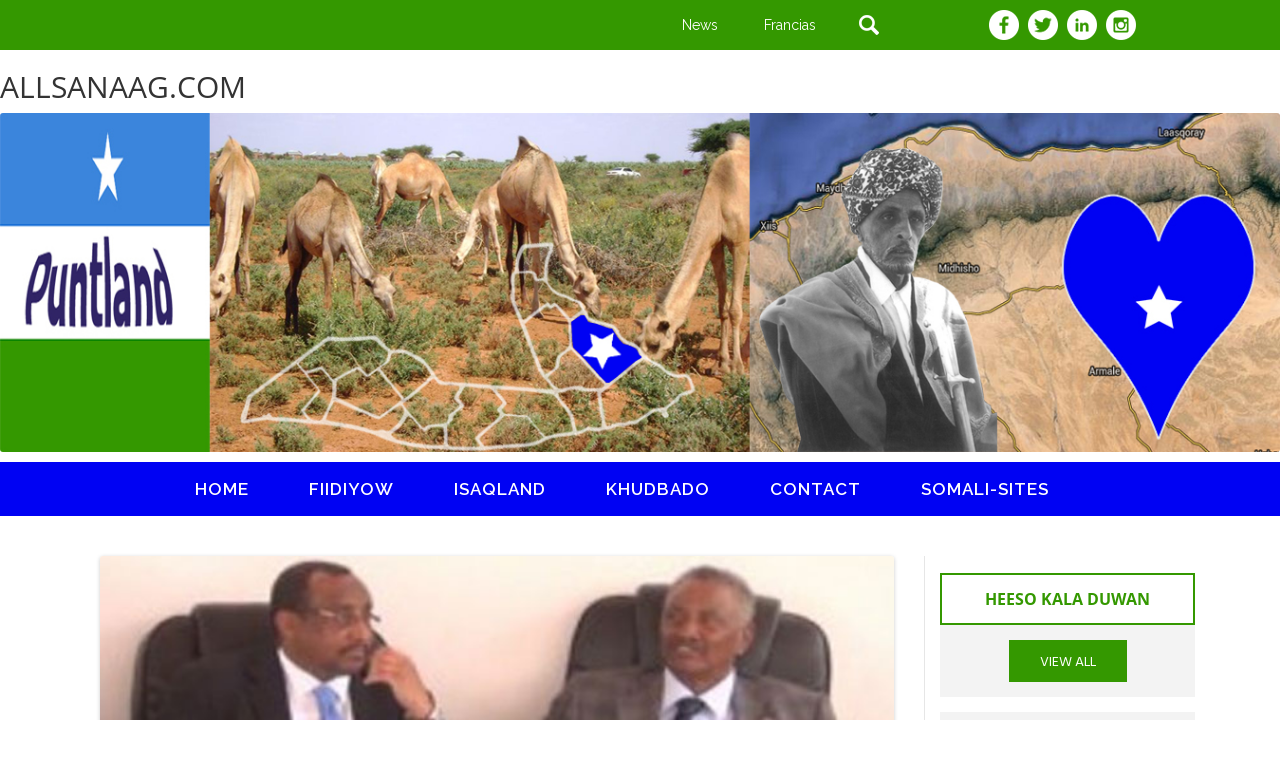

--- FILE ---
content_type: text/html; charset=UTF-8
request_url: https://allsanaag.com/beelaha-puntland-iyo-aqalka-sare/
body_size: 13297
content:
<!DOCTYPE html>
<!--[if IE 7]>
<html class="ie ie7" lang="en-US">
<![endif]-->
<!--[if IE 8]>
<html class="ie ie8" lang="en-US">
<![endif]-->
<!--[if !(IE 7) & !(IE 8)]><!-->
<html lang="en-US">
<!--<![endif]-->
<head>
<meta charset="UTF-8" />
<meta name="viewport" content="width=device-width" />
<title>Beelaha Puntland iyo aqalka sare | allsanaag</title>
<link rel="profile" href="https://gmpg.org/xfn/11" />
<link rel="pingback" href="https://allsanaag.com/xmlrpc.php" />
<!--[if lt IE 9]>
<script src="https://allsanaag.com/wp-content/themes/twentytwelve/js/html5.js" type="text/javascript"></script>
<![endif]-->
<meta name='robots' content='max-image-preview:large' />
<link rel="alternate" type="application/rss+xml" title="allsanaag &raquo; Feed" href="https://allsanaag.com/feed/" />
<link rel="alternate" type="application/rss+xml" title="allsanaag &raquo; Comments Feed" href="https://allsanaag.com/comments/feed/" />
<link rel="alternate" type="application/rss+xml" title="allsanaag &raquo; Beelaha Puntland iyo aqalka sare Comments Feed" href="https://allsanaag.com/beelaha-puntland-iyo-aqalka-sare/feed/" />
<style id='wp-img-auto-sizes-contain-inline-css' type='text/css'>
img:is([sizes=auto i],[sizes^="auto," i]){contain-intrinsic-size:3000px 1500px}
/*# sourceURL=wp-img-auto-sizes-contain-inline-css */
</style>
<link rel='stylesheet' id='scap.flashblock-css' href='https://allsanaag.com/wp-content/plugins/compact-wp-audio-player/css/flashblock.css?ver=6.9' type='text/css' media='all' />
<link rel='stylesheet' id='scap.player-css' href='https://allsanaag.com/wp-content/plugins/compact-wp-audio-player/css/player.css?ver=6.9' type='text/css' media='all' />
<style id='wp-emoji-styles-inline-css' type='text/css'>

	img.wp-smiley, img.emoji {
		display: inline !important;
		border: none !important;
		box-shadow: none !important;
		height: 1em !important;
		width: 1em !important;
		margin: 0 0.07em !important;
		vertical-align: -0.1em !important;
		background: none !important;
		padding: 0 !important;
	}
/*# sourceURL=wp-emoji-styles-inline-css */
</style>
<style id='wp-block-library-inline-css' type='text/css'>
:root{--wp-block-synced-color:#7a00df;--wp-block-synced-color--rgb:122,0,223;--wp-bound-block-color:var(--wp-block-synced-color);--wp-editor-canvas-background:#ddd;--wp-admin-theme-color:#007cba;--wp-admin-theme-color--rgb:0,124,186;--wp-admin-theme-color-darker-10:#006ba1;--wp-admin-theme-color-darker-10--rgb:0,107,160.5;--wp-admin-theme-color-darker-20:#005a87;--wp-admin-theme-color-darker-20--rgb:0,90,135;--wp-admin-border-width-focus:2px}@media (min-resolution:192dpi){:root{--wp-admin-border-width-focus:1.5px}}.wp-element-button{cursor:pointer}:root .has-very-light-gray-background-color{background-color:#eee}:root .has-very-dark-gray-background-color{background-color:#313131}:root .has-very-light-gray-color{color:#eee}:root .has-very-dark-gray-color{color:#313131}:root .has-vivid-green-cyan-to-vivid-cyan-blue-gradient-background{background:linear-gradient(135deg,#00d084,#0693e3)}:root .has-purple-crush-gradient-background{background:linear-gradient(135deg,#34e2e4,#4721fb 50%,#ab1dfe)}:root .has-hazy-dawn-gradient-background{background:linear-gradient(135deg,#faaca8,#dad0ec)}:root .has-subdued-olive-gradient-background{background:linear-gradient(135deg,#fafae1,#67a671)}:root .has-atomic-cream-gradient-background{background:linear-gradient(135deg,#fdd79a,#004a59)}:root .has-nightshade-gradient-background{background:linear-gradient(135deg,#330968,#31cdcf)}:root .has-midnight-gradient-background{background:linear-gradient(135deg,#020381,#2874fc)}:root{--wp--preset--font-size--normal:16px;--wp--preset--font-size--huge:42px}.has-regular-font-size{font-size:1em}.has-larger-font-size{font-size:2.625em}.has-normal-font-size{font-size:var(--wp--preset--font-size--normal)}.has-huge-font-size{font-size:var(--wp--preset--font-size--huge)}.has-text-align-center{text-align:center}.has-text-align-left{text-align:left}.has-text-align-right{text-align:right}.has-fit-text{white-space:nowrap!important}#end-resizable-editor-section{display:none}.aligncenter{clear:both}.items-justified-left{justify-content:flex-start}.items-justified-center{justify-content:center}.items-justified-right{justify-content:flex-end}.items-justified-space-between{justify-content:space-between}.screen-reader-text{border:0;clip-path:inset(50%);height:1px;margin:-1px;overflow:hidden;padding:0;position:absolute;width:1px;word-wrap:normal!important}.screen-reader-text:focus{background-color:#ddd;clip-path:none;color:#444;display:block;font-size:1em;height:auto;left:5px;line-height:normal;padding:15px 23px 14px;text-decoration:none;top:5px;width:auto;z-index:100000}html :where(.has-border-color){border-style:solid}html :where([style*=border-top-color]){border-top-style:solid}html :where([style*=border-right-color]){border-right-style:solid}html :where([style*=border-bottom-color]){border-bottom-style:solid}html :where([style*=border-left-color]){border-left-style:solid}html :where([style*=border-width]){border-style:solid}html :where([style*=border-top-width]){border-top-style:solid}html :where([style*=border-right-width]){border-right-style:solid}html :where([style*=border-bottom-width]){border-bottom-style:solid}html :where([style*=border-left-width]){border-left-style:solid}html :where(img[class*=wp-image-]){height:auto;max-width:100%}:where(figure){margin:0 0 1em}html :where(.is-position-sticky){--wp-admin--admin-bar--position-offset:var(--wp-admin--admin-bar--height,0px)}@media screen and (max-width:600px){html :where(.is-position-sticky){--wp-admin--admin-bar--position-offset:0px}}

/*# sourceURL=wp-block-library-inline-css */
</style><style id='global-styles-inline-css' type='text/css'>
:root{--wp--preset--aspect-ratio--square: 1;--wp--preset--aspect-ratio--4-3: 4/3;--wp--preset--aspect-ratio--3-4: 3/4;--wp--preset--aspect-ratio--3-2: 3/2;--wp--preset--aspect-ratio--2-3: 2/3;--wp--preset--aspect-ratio--16-9: 16/9;--wp--preset--aspect-ratio--9-16: 9/16;--wp--preset--color--black: #000000;--wp--preset--color--cyan-bluish-gray: #abb8c3;--wp--preset--color--white: #fff;--wp--preset--color--pale-pink: #f78da7;--wp--preset--color--vivid-red: #cf2e2e;--wp--preset--color--luminous-vivid-orange: #ff6900;--wp--preset--color--luminous-vivid-amber: #fcb900;--wp--preset--color--light-green-cyan: #7bdcb5;--wp--preset--color--vivid-green-cyan: #00d084;--wp--preset--color--pale-cyan-blue: #8ed1fc;--wp--preset--color--vivid-cyan-blue: #0693e3;--wp--preset--color--vivid-purple: #9b51e0;--wp--preset--color--blue: #21759b;--wp--preset--color--dark-gray: #444;--wp--preset--color--medium-gray: #9f9f9f;--wp--preset--color--light-gray: #e6e6e6;--wp--preset--gradient--vivid-cyan-blue-to-vivid-purple: linear-gradient(135deg,rgb(6,147,227) 0%,rgb(155,81,224) 100%);--wp--preset--gradient--light-green-cyan-to-vivid-green-cyan: linear-gradient(135deg,rgb(122,220,180) 0%,rgb(0,208,130) 100%);--wp--preset--gradient--luminous-vivid-amber-to-luminous-vivid-orange: linear-gradient(135deg,rgb(252,185,0) 0%,rgb(255,105,0) 100%);--wp--preset--gradient--luminous-vivid-orange-to-vivid-red: linear-gradient(135deg,rgb(255,105,0) 0%,rgb(207,46,46) 100%);--wp--preset--gradient--very-light-gray-to-cyan-bluish-gray: linear-gradient(135deg,rgb(238,238,238) 0%,rgb(169,184,195) 100%);--wp--preset--gradient--cool-to-warm-spectrum: linear-gradient(135deg,rgb(74,234,220) 0%,rgb(151,120,209) 20%,rgb(207,42,186) 40%,rgb(238,44,130) 60%,rgb(251,105,98) 80%,rgb(254,248,76) 100%);--wp--preset--gradient--blush-light-purple: linear-gradient(135deg,rgb(255,206,236) 0%,rgb(152,150,240) 100%);--wp--preset--gradient--blush-bordeaux: linear-gradient(135deg,rgb(254,205,165) 0%,rgb(254,45,45) 50%,rgb(107,0,62) 100%);--wp--preset--gradient--luminous-dusk: linear-gradient(135deg,rgb(255,203,112) 0%,rgb(199,81,192) 50%,rgb(65,88,208) 100%);--wp--preset--gradient--pale-ocean: linear-gradient(135deg,rgb(255,245,203) 0%,rgb(182,227,212) 50%,rgb(51,167,181) 100%);--wp--preset--gradient--electric-grass: linear-gradient(135deg,rgb(202,248,128) 0%,rgb(113,206,126) 100%);--wp--preset--gradient--midnight: linear-gradient(135deg,rgb(2,3,129) 0%,rgb(40,116,252) 100%);--wp--preset--font-size--small: 13px;--wp--preset--font-size--medium: 20px;--wp--preset--font-size--large: 36px;--wp--preset--font-size--x-large: 42px;--wp--preset--spacing--20: 0.44rem;--wp--preset--spacing--30: 0.67rem;--wp--preset--spacing--40: 1rem;--wp--preset--spacing--50: 1.5rem;--wp--preset--spacing--60: 2.25rem;--wp--preset--spacing--70: 3.38rem;--wp--preset--spacing--80: 5.06rem;--wp--preset--shadow--natural: 6px 6px 9px rgba(0, 0, 0, 0.2);--wp--preset--shadow--deep: 12px 12px 50px rgba(0, 0, 0, 0.4);--wp--preset--shadow--sharp: 6px 6px 0px rgba(0, 0, 0, 0.2);--wp--preset--shadow--outlined: 6px 6px 0px -3px rgb(255, 255, 255), 6px 6px rgb(0, 0, 0);--wp--preset--shadow--crisp: 6px 6px 0px rgb(0, 0, 0);}:where(.is-layout-flex){gap: 0.5em;}:where(.is-layout-grid){gap: 0.5em;}body .is-layout-flex{display: flex;}.is-layout-flex{flex-wrap: wrap;align-items: center;}.is-layout-flex > :is(*, div){margin: 0;}body .is-layout-grid{display: grid;}.is-layout-grid > :is(*, div){margin: 0;}:where(.wp-block-columns.is-layout-flex){gap: 2em;}:where(.wp-block-columns.is-layout-grid){gap: 2em;}:where(.wp-block-post-template.is-layout-flex){gap: 1.25em;}:where(.wp-block-post-template.is-layout-grid){gap: 1.25em;}.has-black-color{color: var(--wp--preset--color--black) !important;}.has-cyan-bluish-gray-color{color: var(--wp--preset--color--cyan-bluish-gray) !important;}.has-white-color{color: var(--wp--preset--color--white) !important;}.has-pale-pink-color{color: var(--wp--preset--color--pale-pink) !important;}.has-vivid-red-color{color: var(--wp--preset--color--vivid-red) !important;}.has-luminous-vivid-orange-color{color: var(--wp--preset--color--luminous-vivid-orange) !important;}.has-luminous-vivid-amber-color{color: var(--wp--preset--color--luminous-vivid-amber) !important;}.has-light-green-cyan-color{color: var(--wp--preset--color--light-green-cyan) !important;}.has-vivid-green-cyan-color{color: var(--wp--preset--color--vivid-green-cyan) !important;}.has-pale-cyan-blue-color{color: var(--wp--preset--color--pale-cyan-blue) !important;}.has-vivid-cyan-blue-color{color: var(--wp--preset--color--vivid-cyan-blue) !important;}.has-vivid-purple-color{color: var(--wp--preset--color--vivid-purple) !important;}.has-black-background-color{background-color: var(--wp--preset--color--black) !important;}.has-cyan-bluish-gray-background-color{background-color: var(--wp--preset--color--cyan-bluish-gray) !important;}.has-white-background-color{background-color: var(--wp--preset--color--white) !important;}.has-pale-pink-background-color{background-color: var(--wp--preset--color--pale-pink) !important;}.has-vivid-red-background-color{background-color: var(--wp--preset--color--vivid-red) !important;}.has-luminous-vivid-orange-background-color{background-color: var(--wp--preset--color--luminous-vivid-orange) !important;}.has-luminous-vivid-amber-background-color{background-color: var(--wp--preset--color--luminous-vivid-amber) !important;}.has-light-green-cyan-background-color{background-color: var(--wp--preset--color--light-green-cyan) !important;}.has-vivid-green-cyan-background-color{background-color: var(--wp--preset--color--vivid-green-cyan) !important;}.has-pale-cyan-blue-background-color{background-color: var(--wp--preset--color--pale-cyan-blue) !important;}.has-vivid-cyan-blue-background-color{background-color: var(--wp--preset--color--vivid-cyan-blue) !important;}.has-vivid-purple-background-color{background-color: var(--wp--preset--color--vivid-purple) !important;}.has-black-border-color{border-color: var(--wp--preset--color--black) !important;}.has-cyan-bluish-gray-border-color{border-color: var(--wp--preset--color--cyan-bluish-gray) !important;}.has-white-border-color{border-color: var(--wp--preset--color--white) !important;}.has-pale-pink-border-color{border-color: var(--wp--preset--color--pale-pink) !important;}.has-vivid-red-border-color{border-color: var(--wp--preset--color--vivid-red) !important;}.has-luminous-vivid-orange-border-color{border-color: var(--wp--preset--color--luminous-vivid-orange) !important;}.has-luminous-vivid-amber-border-color{border-color: var(--wp--preset--color--luminous-vivid-amber) !important;}.has-light-green-cyan-border-color{border-color: var(--wp--preset--color--light-green-cyan) !important;}.has-vivid-green-cyan-border-color{border-color: var(--wp--preset--color--vivid-green-cyan) !important;}.has-pale-cyan-blue-border-color{border-color: var(--wp--preset--color--pale-cyan-blue) !important;}.has-vivid-cyan-blue-border-color{border-color: var(--wp--preset--color--vivid-cyan-blue) !important;}.has-vivid-purple-border-color{border-color: var(--wp--preset--color--vivid-purple) !important;}.has-vivid-cyan-blue-to-vivid-purple-gradient-background{background: var(--wp--preset--gradient--vivid-cyan-blue-to-vivid-purple) !important;}.has-light-green-cyan-to-vivid-green-cyan-gradient-background{background: var(--wp--preset--gradient--light-green-cyan-to-vivid-green-cyan) !important;}.has-luminous-vivid-amber-to-luminous-vivid-orange-gradient-background{background: var(--wp--preset--gradient--luminous-vivid-amber-to-luminous-vivid-orange) !important;}.has-luminous-vivid-orange-to-vivid-red-gradient-background{background: var(--wp--preset--gradient--luminous-vivid-orange-to-vivid-red) !important;}.has-very-light-gray-to-cyan-bluish-gray-gradient-background{background: var(--wp--preset--gradient--very-light-gray-to-cyan-bluish-gray) !important;}.has-cool-to-warm-spectrum-gradient-background{background: var(--wp--preset--gradient--cool-to-warm-spectrum) !important;}.has-blush-light-purple-gradient-background{background: var(--wp--preset--gradient--blush-light-purple) !important;}.has-blush-bordeaux-gradient-background{background: var(--wp--preset--gradient--blush-bordeaux) !important;}.has-luminous-dusk-gradient-background{background: var(--wp--preset--gradient--luminous-dusk) !important;}.has-pale-ocean-gradient-background{background: var(--wp--preset--gradient--pale-ocean) !important;}.has-electric-grass-gradient-background{background: var(--wp--preset--gradient--electric-grass) !important;}.has-midnight-gradient-background{background: var(--wp--preset--gradient--midnight) !important;}.has-small-font-size{font-size: var(--wp--preset--font-size--small) !important;}.has-medium-font-size{font-size: var(--wp--preset--font-size--medium) !important;}.has-large-font-size{font-size: var(--wp--preset--font-size--large) !important;}.has-x-large-font-size{font-size: var(--wp--preset--font-size--x-large) !important;}
/*# sourceURL=global-styles-inline-css */
</style>

<style id='classic-theme-styles-inline-css' type='text/css'>
/*! This file is auto-generated */
.wp-block-button__link{color:#fff;background-color:#32373c;border-radius:9999px;box-shadow:none;text-decoration:none;padding:calc(.667em + 2px) calc(1.333em + 2px);font-size:1.125em}.wp-block-file__button{background:#32373c;color:#fff;text-decoration:none}
/*# sourceURL=/wp-includes/css/classic-themes.min.css */
</style>
<link rel='stylesheet' id='advancedTwitterFollowersShortcode-css' href='https://allsanaag.com/wp-content/plugins/advanced-twitter-followers-shortcode/assets/style.css?ver=6.9' type='text/css' media='all' />
<link rel='stylesheet' id='contact-form-7-css' href='https://allsanaag.com/wp-content/plugins/contact-form-7/includes/css/styles.css?ver=6.1.4' type='text/css' media='all' />
<link rel='stylesheet' id='image-hover-effects-css-css' href='https://allsanaag.com/wp-content/plugins/mega-addons-for-visual-composer/css/ihover.css?ver=6.9' type='text/css' media='all' />
<link rel='stylesheet' id='style-css-css' href='https://allsanaag.com/wp-content/plugins/mega-addons-for-visual-composer/css/style.css?ver=6.9' type='text/css' media='all' />
<link rel='stylesheet' id='font-awesome-latest-css' href='https://allsanaag.com/wp-content/plugins/mega-addons-for-visual-composer/css/font-awesome/css/all.css?ver=6.9' type='text/css' media='all' />
<link rel='stylesheet' id='ce_responsive-css' href='https://allsanaag.com/wp-content/plugins/simple-embed-code/css/video-container.min.css?ver=2.5.1' type='text/css' media='all' />
<link rel='stylesheet' id='social-widget-css' href='https://allsanaag.com/wp-content/plugins/social-media-widget/social_widget.css?ver=6.9' type='text/css' media='all' />
<link rel='stylesheet' id='awesome-admin-css' href='https://allsanaag.com/wp-content/plugins/tf-numbers-number-counter-animaton/assets/css/font-awesome.min.css?ver=1' type='text/css' media='all' />
<link rel='stylesheet' id='tf_numbers-style-css' href='https://allsanaag.com/wp-content/plugins/tf-numbers-number-counter-animaton/assets/css/style.css?ver=1' type='text/css' media='all' />
<link rel='stylesheet' id='widgets-on-pages-css' href='https://allsanaag.com/wp-content/plugins/widgets-on-pages/public/css/widgets-on-pages-public.css?ver=1.4.0' type='text/css' media='all' />
<link rel='stylesheet' id='wpemfb-lightbox-css' href='https://allsanaag.com/wp-content/plugins/wp-embed-facebook/templates/lightbox/css/lightbox.css?ver=3.1.2' type='text/css' media='all' />
<link rel='stylesheet' id='hamburger.css-css' href='https://allsanaag.com/wp-content/plugins/wp-responsive-menu/assets/css/wpr-hamburger.css?ver=3.2.1' type='text/css' media='all' />
<link rel='stylesheet' id='wprmenu.css-css' href='https://allsanaag.com/wp-content/plugins/wp-responsive-menu/assets/css/wprmenu.css?ver=3.2.1' type='text/css' media='all' />
<style id='wprmenu.css-inline-css' type='text/css'>
@media only screen and ( max-width: 768px ) {html body div.wprm-wrapper {overflow: scroll;}#wprmenu_bar {background-image: url();background-size:;background-repeat: ;}#wprmenu_bar {background-color: #0002f3;}html body div#mg-wprm-wrap .wpr_submit .icon.icon-search {color: ;}#wprmenu_bar .menu_title,#wprmenu_bar .wprmenu_icon_menu,#wprmenu_bar .menu_title a {color: #ffffff;}#wprmenu_bar .menu_title a {font-size: px;font-weight: ;}#mg-wprm-wrap li.menu-item a {font-size: px;text-transform: ;font-weight: ;}#mg-wprm-wrap li.menu-item-has-children ul.sub-menu a {font-size: px;text-transform: ;font-weight: ;}#mg-wprm-wrap li.current-menu-item > a {background: ;}#mg-wprm-wrap li.current-menu-item > a,#mg-wprm-wrap li.current-menu-item span.wprmenu_icon{color:!important;}#mg-wprm-wrap {background-color: #0002f3;}.cbp-spmenu-push-toright,.cbp-spmenu-push-toright .mm-slideout {left: 80% ;}.cbp-spmenu-push-toleft {left: -80% ;}#mg-wprm-wrap.cbp-spmenu-right,#mg-wprm-wrap.cbp-spmenu-left,#mg-wprm-wrap.cbp-spmenu-right.custom,#mg-wprm-wrap.cbp-spmenu-left.custom,.cbp-spmenu-vertical {width: 80%;max-width: px;}#mg-wprm-wrap ul#wprmenu_menu_ul li.menu-item a,div#mg-wprm-wrap ul li span.wprmenu_icon {color: #ffffff;}#mg-wprm-wrap ul#wprmenu_menu_ul li.menu-item:valid ~ a{color: ;}#mg-wprm-wrap ul#wprmenu_menu_ul li.menu-item a:hover {background: ;color: #ffffff !important;}div#mg-wprm-wrap ul>li:hover>span.wprmenu_icon {color: #ffffff !important;}.wprmenu_bar .hamburger-inner,.wprmenu_bar .hamburger-inner::before,.wprmenu_bar .hamburger-inner::after {background: #FFFFFF;}.wprmenu_bar .hamburger:hover .hamburger-inner,.wprmenu_bar .hamburger:hover .hamburger-inner::before,.wprmenu_bar .hamburger:hover .hamburger-inner::after {background: ;}#wprmenu_menu.left {width:80%;left: -80%;right: auto;}#wprmenu_menu.right {width:80%;right: -80%;left: auto;}.wprmenu_bar .hamburger {float: right;}.wprmenu_bar #custom_menu_icon.hamburger {top: px;right: 0px;float: right;background-color: ;}.wpr_custom_menu #custom_menu_icon {display: block;}html { padding-top: 42px !important; }#wprmenu_bar,#mg-wprm-wrap { display: block; }div#wpadminbar { position: fixed; }}
/*# sourceURL=wprmenu.css-inline-css */
</style>
<link rel='stylesheet' id='wpr_icons-css' href='https://allsanaag.com/wp-content/plugins/wp-responsive-menu/inc/assets/icons/wpr-icons.css?ver=3.2.1' type='text/css' media='all' />
<link rel='stylesheet' id='twentytwelve-fonts-css' href='https://allsanaag.com/wp-content/themes/twentytwelve/fonts/font-open-sans.css?ver=20230328' type='text/css' media='all' />
<link rel='stylesheet' id='twentytwelve-style-css' href='https://allsanaag.com/wp-content/themes/puntland/style.css?ver=20251202' type='text/css' media='all' />
<link rel='stylesheet' id='twentytwelve-block-style-css' href='https://allsanaag.com/wp-content/themes/twentytwelve/css/blocks.css?ver=20251031' type='text/css' media='all' />
<link rel='stylesheet' id='wp-featherlight-css' href='https://allsanaag.com/wp-content/plugins/wp-featherlight/css/wp-featherlight.min.css?ver=1.3.4' type='text/css' media='all' />
<script type="text/javascript" src="https://allsanaag.com/wp-content/plugins/compact-wp-audio-player/js/soundmanager2-nodebug-jsmin.js?ver=6.9" id="scap.soundmanager2-js"></script>
<script type="text/javascript" src="https://allsanaag.com/wp-includes/js/jquery/jquery.min.js?ver=3.7.1" id="jquery-core-js"></script>
<script type="text/javascript" src="https://allsanaag.com/wp-includes/js/jquery/jquery-migrate.min.js?ver=3.4.1" id="jquery-migrate-js"></script>
<script type="text/javascript" src="https://allsanaag.com/wp-content/plugins/tf-numbers-number-counter-animaton/assets/js/tf_numbers.js?ver=1" id="tf_numbers-js"></script>
<script type="text/javascript" src="https://allsanaag.com/wp-content/plugins/wp-embed-facebook/templates/lightbox/js/lightbox.min.js?ver=3.1.2" id="wpemfb-lightbox-js"></script>
<script type="text/javascript" id="wpemfb-fbjs-js-extra">
/* <![CDATA[ */
var WEF = {"local":"en_US","version":"v3.2","fb_id":"","comments_nonce":"ef38de6dff"};
//# sourceURL=wpemfb-fbjs-js-extra
/* ]]> */
</script>
<script type="text/javascript" src="https://allsanaag.com/wp-content/plugins/wp-embed-facebook/inc/js/fb.min.js?ver=3.1.2" id="wpemfb-fbjs-js"></script>
<script type="text/javascript" src="https://allsanaag.com/wp-content/plugins/wp-responsive-menu/assets/js/modernizr.custom.js?ver=3.2.1" id="modernizr-js"></script>
<script type="text/javascript" src="https://allsanaag.com/wp-content/plugins/wp-responsive-menu/assets/js/touchSwipe.js?ver=3.2.1" id="touchSwipe-js"></script>
<script type="text/javascript" id="wprmenu.js-js-extra">
/* <![CDATA[ */
var wprmenu = {"zooming":"no","from_width":"768","push_width":"","menu_width":"80","parent_click":"","swipe":"no","enable_overlay":"","wprmenuDemoId":""};
//# sourceURL=wprmenu.js-js-extra
/* ]]> */
</script>
<script type="text/javascript" src="https://allsanaag.com/wp-content/plugins/wp-responsive-menu/assets/js/wprmenu.js?ver=3.2.1" id="wprmenu.js-js"></script>
<script type="text/javascript" src="https://allsanaag.com/wp-content/themes/twentytwelve/js/navigation.js?ver=20250303" id="twentytwelve-navigation-js" defer="defer" data-wp-strategy="defer"></script>
<link rel="https://api.w.org/" href="https://allsanaag.com/wp-json/" /><link rel="alternate" title="JSON" type="application/json" href="https://allsanaag.com/wp-json/wp/v2/posts/2325" /><link rel="EditURI" type="application/rsd+xml" title="RSD" href="https://allsanaag.com/xmlrpc.php?rsd" />
<meta name="generator" content="WordPress 6.9" />
<link rel="canonical" href="https://allsanaag.com/beelaha-puntland-iyo-aqalka-sare/" />
<link rel='shortlink' href='https://allsanaag.com/?p=2325' />
<style>[class*=" icon-oc-"],[class^=icon-oc-]{speak:none;font-style:normal;font-weight:400;font-variant:normal;text-transform:none;line-height:1;-webkit-font-smoothing:antialiased;-moz-osx-font-smoothing:grayscale}.icon-oc-one-com-white-32px-fill:before{content:"901"}.icon-oc-one-com:before{content:"900"}#one-com-icon,.toplevel_page_onecom-wp .wp-menu-image{speak:none;display:flex;align-items:center;justify-content:center;text-transform:none;line-height:1;-webkit-font-smoothing:antialiased;-moz-osx-font-smoothing:grayscale}.onecom-wp-admin-bar-item>a,.toplevel_page_onecom-wp>.wp-menu-name{font-size:16px;font-weight:400;line-height:1}.toplevel_page_onecom-wp>.wp-menu-name img{width:69px;height:9px;}.wp-submenu-wrap.wp-submenu>.wp-submenu-head>img{width:88px;height:auto}.onecom-wp-admin-bar-item>a img{height:7px!important}.onecom-wp-admin-bar-item>a img,.toplevel_page_onecom-wp>.wp-menu-name img{opacity:.8}.onecom-wp-admin-bar-item.hover>a img,.toplevel_page_onecom-wp.wp-has-current-submenu>.wp-menu-name img,li.opensub>a.toplevel_page_onecom-wp>.wp-menu-name img{opacity:1}#one-com-icon:before,.onecom-wp-admin-bar-item>a:before,.toplevel_page_onecom-wp>.wp-menu-image:before{content:'';position:static!important;background-color:rgba(240,245,250,.4);border-radius:102px;width:18px;height:18px;padding:0!important}.onecom-wp-admin-bar-item>a:before{width:14px;height:14px}.onecom-wp-admin-bar-item.hover>a:before,.toplevel_page_onecom-wp.opensub>a>.wp-menu-image:before,.toplevel_page_onecom-wp.wp-has-current-submenu>.wp-menu-image:before{background-color:#76b82a}.onecom-wp-admin-bar-item>a{display:inline-flex!important;align-items:center;justify-content:center}#one-com-logo-wrapper{font-size:4em}#one-com-icon{vertical-align:middle}.imagify-welcome{display:none !important;}</style><script type="text/javascript" src="https://allsanaag.com/wp-content/plugins/si-captcha-for-wordpress/captcha/si_captcha.js?ver=1769093721"></script>
<!-- begin SI CAPTCHA Anti-Spam - login/register form style -->
<style type="text/css">
.si_captcha_small { width:175px; height:45px; padding-top:10px; padding-bottom:10px; }
.si_captcha_large { width:250px; height:60px; padding-top:10px; padding-bottom:10px; }
img#si_image_com { border-style:none; margin:0; padding-right:5px; float:left; }
img#si_image_reg { border-style:none; margin:0; padding-right:5px; float:left; }
img#si_image_log { border-style:none; margin:0; padding-right:5px; float:left; }
img#si_image_side_login { border-style:none; margin:0; padding-right:5px; float:left; }
img#si_image_checkout { border-style:none; margin:0; padding-right:5px; float:left; }
img#si_image_jetpack { border-style:none; margin:0; padding-right:5px; float:left; }
img#si_image_bbpress_topic { border-style:none; margin:0; padding-right:5px; float:left; }
.si_captcha_refresh { border-style:none; margin:0; vertical-align:bottom; }
div#si_captcha_input { display:block; padding-top:15px; padding-bottom:5px; }
label#si_captcha_code_label { margin:0; }
input#si_captcha_code_input { width:65px; }
p#si_captcha_code_p { clear: left; padding-top:10px; }
.si-captcha-jetpack-error { color:#DC3232; }
</style>
<!-- end SI CAPTCHA Anti-Spam - login/register form style -->
	<style type="text/css" id="twentytwelve-header-css">
			.site-header h1 a,
		.site-header h2 {
			color: #8224e3;
		}
		</style>
	
<!-- jQuery (necessary for Bootstrap's JavaScript plugins) --> 
<script src="https://allsanaag.com/wp-content/themes/puntland/js/jquery-1.11.3.min.js"></script>

<!-- Include all compiled plugins (below), or include individual files as needed --> 
<script src="https://allsanaag.com/wp-content/themes/puntland/js/bootstrap.js"></script>

<!-- fonts -->
<link href='https://fonts.googleapis.com/css?family=Raleway:100,100italic,200,200italic,300italic,400italic,500,300,400,500italic,600,600italic,700,700italic,800,900italic,800italic,900' rel='stylesheet' type='text/css'>

<link href='https://fonts.googleapis.com/css?family=Hind+Vadodara:400,300,500,600,700' rel='stylesheet' type='text/css'>

<link rel='stylesheet' id='tf-footer-style-css' href='https://allsanaag.com/wp-content/plugins/tf-numbers-number-counter-animaton/inc/tf-footer-style.css?ver=1000' type='text/css' media='all' />
</head>

<body data-rsssl=1 class="wp-singular post-template-default single single-post postid-2325 single-format-standard wp-embed-responsive wp-theme-twentytwelve wp-child-theme-puntland metaslider-plugin wp-featherlight-captions custom-font-enabled single-author">
<div class="wrapper">
<div class="container-fluid header">
<div class="container-fluid header_top">
	<div class="container">

    		<div id='header_top' class='widgets_on_page wop_tiny1  wop_small1  wop_medium1  wop_large1  wop_wide1'>
			<ul><li id="text-26" class="widget widget_text">			<div class="textwidget">	        <div class="col-lg-12 col-sm-12 col-xs-12 pad">
<div class="col-lg-6 col-sm-2 col-xs-12"></div>
                <div class="col-lg-6 col-sm-10 col-xs-12 footer_icon">
                	<div class="col-lg-6 col-xs-12 col-sm-4 pad">
                    	<div class="col-lg-4 col-xs-4 col-sm-4 pad text-center">
                        	<p><a href="#">News</a></p>
                        </div>
                        <div class="col-lg-4 col-xs-4 col-sm-4 pad  text-center">
                        	<p><a href="#">Francias</a></p>
                        </div>
                        <div class="col-lg-4 col-xs-4 col-sm-4 pad text-center search_11">   
   <form role="search" method="get" class="search-form" action="https://allsanaag.com/">
				<label>
					<input type="search" 
                class="search-field1" 
                placeholder="Search"  
                value="" name="s" 
                title="Search efter:">
				</label>
				<input type="submit" class="search-submit" value="Search">
			</form>
  
                        </div>
                    </div>
                    <div class="col-lg-6 col-xs-12 col-sm-6 pad h_social text-center">
                    	<a href="https://www.facebook.com/All-Sanaag-103022985542156"  target="_blank"><img src="https://allsanaag.com/wp-content/uploads/2016/07/fb.png"></a>
                        <a href="https://twitter.com/AllSanaagSocial"  target="_blank"><img src="https://allsanaag.com/wp-content/uploads/2016/07/tw.png"></a>
                        <a href="https://www.linkedin.com/company/all-sanaag/" target="_blank"><img src="https://allsanaag.com/wp-content/uploads/2016/07/in.png"></a>
                        <a href="https://www.instagram.com/allsanaag2/"  target="_blank"><img src="https://allsanaag.com/wp-content/uploads/2016/07/ins.png"></a>
                    </div>
                </div>
            </div>
</div>
		</li></ul></div><!-- widgets_on_page -->    </div>	
</div><!-- header_top -->

<div class="container-fluid slider pad">
<div id='slider' class='widgets_on_page wop_tiny1  wop_small1  wop_medium1  wop_large1  wop_wide1'>
			<ul><li id="text-29" class="widget widget_text"><h2 class="widgettitle">ALLSANAAG.COM</h2>			<div class="textwidget"><p><img decoding="async" src="https://allsanaag.com/wp-content/uploads/2016/07/slider.png" /></p>
</div>
		</li></ul></div><!-- widgets_on_page --></div><!-- slider -->

<div class="container-fluid menu">
<div class="container">
<div class="col-lg-12 pad">
<div class="col-lg-1 pad"></div>
<div class="col-lg-10 pad menu_inner">
	<div class="menu-menu-container"><ul id="menu-menu" class="menu"><li id="menu-item-7829" class="menu-item menu-item-type-custom menu-item-object-custom menu-item-home menu-item-7829"><a href="https://allsanaag.com/">Home</a></li>
<li id="menu-item-387" class="menu-item menu-item-type-post_type menu-item-object-page menu-item-387"><a href="https://allsanaag.com/fiidiyow/">fiidiyow</a></li>
<li id="menu-item-386" class="menu-item menu-item-type-post_type menu-item-object-page menu-item-386"><a href="https://allsanaag.com/isaqland/">ISAQLAND</a></li>
<li id="menu-item-388" class="menu-item menu-item-type-post_type menu-item-object-page menu-item-388"><a href="https://allsanaag.com/khudbado/">khudbado</a></li>
<li id="menu-item-373" class="menu-item menu-item-type-post_type menu-item-object-page menu-item-373"><a href="https://allsanaag.com/contact/">Contact</a></li>
<li id="menu-item-374" class="menu-item menu-item-type-post_type menu-item-object-page menu-item-374"><a href="https://allsanaag.com/somali-sites/">somali-sites</a></li>
</ul></div></div>
<div class="col-lg-1 pad"></div>
</div>
</div>
</div><!-- menu -->
</div><!-- header -->
<div class="container-fluid pad main-content">
 <div class="container">
	<div class="col-lg-12 pad">
		<div class="col-lg-9 col-sm-9 col-xs-12 main_left">

               <div class="col-md-12 col-lg-12 col-xs-12 col-sm-12 warer1_cat">		
	         <div class="blog_new_img1"> <img width="620" height="300" src="https://allsanaag.com/wp-content/uploads/2016/10/gaas_faroole1.jpg" class="attachment-post-thumbnail size-post-thumbnail wp-post-image" alt="" decoding="async" fetchpriority="high" srcset="https://allsanaag.com/wp-content/uploads/2016/10/gaas_faroole1.jpg 620w, https://allsanaag.com/wp-content/uploads/2016/10/gaas_faroole1-300x145.jpg 300w" sizes="(max-width: 620px) 100vw, 620px" /></div>
                <div class="blogtitle_1"><h1><a href="https://allsanaag.com/beelaha-puntland-iyo-aqalka-sare/">Beelaha Puntland iyo aqalka sare</a></h1></div>		
         <div class="blog_date"><h2><span class="glyphicon glyphicon-calendar"></span> 22nd January 2026&nbsp; <span class="glyphicon glyphicon-user"></span> admin &nbsp;Category : <ul class="post-categories">
	<li><a href="https://allsanaag.com/category/warar-af-soomaali/" rel="category tag">WARAR: AF SOOMAALI</a></li></ul> </h2></div>		   
              <p><div id="fb-root"></div>
<p>Hadaan wax iska bedelin siyaasiyiinta beesha Majeerteen ee ku sugan magaalada  Garowe  sidan ayeey u qaybiyeen Xildhibaanada Aqalka sare ee ka imanaya maamulka Puntland.</p>
<ul>
<li>Cumar Maxamuud: 1 xubin</li>
<li>Ciise  Maxamuud: 1 xubin</li>
<li>Cismaan  Maxamuud: 1 xubin</li>
<li>Cali Saleebaan: 1 xubin</li>
<li>Dhulbahante: 2 xubnood</li>
<li>Warsangeli: 1 xubin</li>
<li>Leelkase: 1 xubin</li>
<li>Dashiishle 1 xubin</li>
<li>Beelaha kale ee Majeerteen: 1 xubin</li>
<li>Mahad Cawad (Beesha Dieerd): 1 xubin</li>
</ul>
<p>&nbsp;</p>
</p>
              
                </div><!--blog_new_left--> 

       			<nav class="nav-single">
					<h3 class="assistive-text">Post navigation</h3>
					<span class="nav-previous"><a href="https://allsanaag.com/xildhibaan-daahir-xaaji-geele/" rel="prev"><span class="meta-nav">&larr;</span> Xildhibaan Daahir Xaaji Geele</a></span>
					<span class="nav-next"><a href="https://allsanaag.com/sawirada-jidka-barakaysan/" rel="next">Sawirada Jidka barakaysan <span class="meta-nav">&rarr;</span></a></span>

  
				</nav><!-- .nav-single -->

				
<div id="comments" class="comments-area">

	
	
		<div id="respond" class="comment-respond">
		<h3 id="reply-title" class="comment-reply-title">Leave a Reply <small><a rel="nofollow" id="cancel-comment-reply-link" href="/beelaha-puntland-iyo-aqalka-sare/#respond" style="display:none;">Cancel reply</a></small></h3><form action="https://allsanaag.com/wp-comments-post.php" method="post" id="commentform" class="comment-form"><p class="comment-notes"><span id="email-notes">Your email address will not be published.</span> <span class="required-field-message">Required fields are marked <span class="required">*</span></span></p><p class="comment-form-comment"><label for="comment">Comment <span class="required">*</span></label> <textarea id="comment" name="comment" cols="45" rows="8" maxlength="65525" required="required"></textarea></p><p class="comment-form-author"><label for="author">Name <span class="required">*</span></label> <input id="author" name="author" type="text" value="" size="30" maxlength="245" autocomplete="name" required="required" /></p>
<p class="comment-form-email"><label for="email">Email <span class="required">*</span></label> <input id="email" name="email" type="text" value="" size="30" maxlength="100" aria-describedby="email-notes" autocomplete="email" required="required" /></p>
<p class="comment-form-url"><label for="url">Website</label> <input id="url" name="url" type="text" value="" size="30" maxlength="200" autocomplete="url" /></p>
<p class="comment-form-cookies-consent"><input id="wp-comment-cookies-consent" name="wp-comment-cookies-consent" type="checkbox" value="yes" /> <label for="wp-comment-cookies-consent">Save my name, email, and website in this browser for the next time I comment.</label></p>


<div class="si_captcha_small"><img id="si_image_com" src="https://allsanaag.com/wp-content/plugins/si-captcha-for-wordpress/captcha/securimage_show.php?si_sm_captcha=1&amp;si_form_id=com&amp;prefix=0AiLDqoz7zE3mP3L" width="132" height="45" alt="CAPTCHA" title="CAPTCHA" />
    <input id="si_code_com" name="si_code_com" type="hidden"  value="0AiLDqoz7zE3mP3L" />
    <div id="si_refresh_com">
<a href="#" rel="nofollow" title="Refresh" onclick="si_captcha_refresh('si_image_com','com','/wp-content/plugins/si-captcha-for-wordpress/captcha','https://allsanaag.com/wp-content/plugins/si-captcha-for-wordpress/captcha/securimage_show.php?si_sm_captcha=1&amp;si_form_id=com&amp;prefix='); return false;">
      <img class="si_captcha_refresh" src="https://allsanaag.com/wp-content/plugins/si-captcha-for-wordpress/captcha/images/refresh.png" width="22" height="20" alt="Refresh" onclick="this.blur();" /></a>
  </div>
  </div>

<p id="si_captcha_code_p">
<input id="si_captcha_code" name="si_captcha_code" type="text" />
<label for="si_captcha_code" >CAPTCHA Code</label><span class="required"> *</span>
</p>

<p class="form-submit"><input name="submit" type="submit" id="submit" class="submit" value="Post Comment" /> <input type='hidden' name='comment_post_ID' value='2325' id='comment_post_ID' />
<input type='hidden' name='comment_parent' id='comment_parent' value='0' />
</p></form>	</div><!-- #respond -->
	
</div><!-- #comments .comments-area -->

			             </div>
             <div class="col-lg-3 main_right">
             	
			<div id="secondary" class="widget-area" role="complementary">
			<aside id="text-17" class="widget widget_text">			<div class="textwidget"><div class="col-lg-12 pad text-center">
                    	<a href="https://allsanaag.com/heeso-kala-duwan/" class="btn btn-info" role="button" id="heeso">HEESO KALA DUWAN</a>
                    </div> <!-- heesoo butten --></div>
		</aside><aside id="text-18" class="widget widget_text">			<div class="textwidget">  <div class="col-lg-12 pad view_all2">
                			<a href="https://allsanaag.com/fiidiyow/" class="btn btn-info" role="button" id="view_all2">VIEW ALL</a>	
                		</div> <!-- view butten 2 --> </div>
		</aside><aside id="text-19" class="widget widget_text">			<div class="textwidget"> <div class="col-lg-12 pad fiidiyow">
                    	<h1>Riwaayado Heeso Buraanbur Gabay iwm</h1>
                        <div class="col-lg-12 pad fiidiyow_1">
                        	<div class="col-lg-3 col-sm-3 col-xs-3 pad2">
                     			<img src="https://allsanaag.com/wp-content/uploads/2016/07/music.png" class="img-responsive">
                     		</div>
                     		<div class="col-lg-9 col-sm-9 col-xs-9 pad margin10">
                     			<p><a href="https://allsanaag.com/aan-barano-af-soomaaligee/">Aan Barano Af Soomaaligee</a></p>
                     		</div>
                     	</div><!-- fiidiyow_1 -->
                        <div class="col-lg-12 pad fiidiyow_1">
                        	<div class="col-lg-3 col-sm-3 col-xs-3 pad2">
                     			<img src="https://allsanaag.com/wp-content/uploads/2016/07/music.png" class="img-responsive">
                     		</div>
                     		<div class="col-lg-9 col-sm-9 col-xs-9 pad margin10">
                     			<p><a href="https://allsanaag.com/heesihii-kacaanka/">Heesihii Kacaanka</a></p>
                     		</div>
                     	</div><!-- fiidiyow_2 -->
                        <div class="col-lg-12 pad fiidiyow_1">
                        	<div class="col-lg-3 col-sm-3 col-xs-3 pad2">
                     			<img src="https://allsanaag.com/wp-content/uploads/2016/07/music.png" class="img-responsive">
                     		</div>
                     		<div class="col-lg-9 col-sm-9 col-xs-9 pad margin10">
                     			<p><a href="https://allsanaag.com/heeso-kala-duwan/">HEESO KALA DUWAN</a></p>
                     		</div>
                     	</div><!-- fiidiyow_3 -->
                        <div class="col-lg-12 pad fiidiyow_1">
                        	<div class="col-lg-3 col-sm-3 col-xs-3 pad2">
                     			<img src="https://allsanaag.com/wp-content/uploads/2016/07/music.png" class="img-responsive">
                     		</div>
                     		<div class="col-lg-9 col-sm-9 col-xs-9 pad margin10">
                     			<p><a href="https://allsanaag.com/allahayow-dhulkayaga-amaankiisa/">Allahayow Dhulkayaga Amaankiisa</a></p>
                     		</div>
                     	</div><!-- fiidiyow_4 -->
                        <div class="col-lg-12 pad fiidiyow_2">
                        	<div class="col-lg-3 col-sm-3 col-xs-3 pad2">
                     			<img src="https://allsanaag.com/wp-content/uploads/2016/07/music.png" class="img-responsive">
                     		</div>
                     		<div class="col-lg-9 col-sm-9 col-xs-9 pad margin10">
                     			<p><a href="https://allsanaag.com/heybad-waxaad-ku-leedahay-dhulkaaga-hooyo/">Heybad waxaad ku leedahay dhulkaaga hooyo</a></p>
                     		</div>
                     	</div><!-- fiidiyow_5 -->
                        <div class="col-lg-12 pad view_all2">
                			<a href="https://allsanaag.com/fiidiyow/" class="btn btn-info" role="button" id="view_all2">VIEW ALL</a>	
                		</div> <!-- view butten 2 -->
                    </div><!-- fiidiyow_2 --> </div>
		</aside><aside id="text-20" class="widget widget_text">			<div class="textwidget"><div class="col-lg-12 pad view_all2">
                			<a href="https://allsanaag.com/isaqland/" class="btn btn-info" role="button" id="view_all2">VIEW ALL</a>	
                		</div> <!-- view butten 2 -->
 </div>
		</aside><aside id="text-21" class="widget widget_text">			<div class="textwidget">     <div class="col-lg-12 pad view_all2">
                			<a href="https://allsanaag.com/khudbado/" class="btn btn-info" role="button" id="view_all2">VIEW ALL</a>	
                		</div> <!-- view butten 2 --></div>
		</aside><aside id="text-22" class="widget widget_text">			<div class="textwidget"><div class="col-lg-12 pad xaggee">
<p><a href="#" >XAGGEE RABTAA INAAD BOOQATO?</a></p>
</div> <!-- view butten 2 --></div>
		</aside><aside id="text-23" class="widget widget_text">			<div class="textwidget"><div class="col-lg-12 pad halkaney">
<p><a href="https://allsanaag.com/somali-sites/" >HALKANEY KUUGU JIRAAN BOGAGA SOOMALIDA EE AAD GASHAA</a></p>
</div> <!-- view butten 2 -->
</div>
		</aside><aside id="text-24" class="widget widget_text">			<div class="textwidget"><div class="col-lg-12 pad fiidiyow">
<div class="col-lg-12 pad fiidiyow_1">
                        	<div class="col-lg-1 col-sm-1 col-xs-1 pad margin7">
                     			<img src="https://allsanaag.com/wp-content/uploads/2016/07/Right.png" class="img-responsive">
                     		</div>
                     		<div class="col-lg-11 col-sm-11 col-xs-11 pad">
                     			<p><a href="https://allsanaag.com/report-of-the-monitoring-group-un-security-council-18-july-2011/">Report of the Monitoring Group UN Security Council 18 July 2011</a></p>
                     		</div>
                     	</div><!-- fiidiyow_1 -->
                        <div class="col-lg-12 pad fiidiyow_1">
                        	<div class="col-lg-1 col-sm-1 col-xs-1 pad margin7">
                     			<img src="https://allsanaag.com/wp-content/uploads/2016/07/Right.png" class="img-responsive">
                     		</div>
                     		<div class="col-lg-11 col-sm-11 col-xs-11 pad">
                     			<p><a href="https://allsanaag.com/security-council-13-07-2005/">Security Council 13-07-2005</a></p>
                     		</div>
                     	</div><!-- fiidiyow_2 -->
                       <div class="col-lg-12 pad fiidiyow_1">
                        	<div class="col-lg-1 col-sm-1 col-xs-1 pad margin7">
                     			<img src="https://allsanaag.com/wp-content/uploads/2016/07/Right.png" class="img-responsive">
                     		</div>
                     		<div class="col-lg-11 col-sm-11 col-xs-11 pad">
                     			<p><a href="https://allsanaag.com/somali-un-security-council-6-oct-2008/">Somali UN Security Council 6-Oct-2008</a></p>
                     		</div>
                     	</div><!-- fiidiyow_3 -->
                        <div class="col-lg-12 pad fiidiyow_1">
                        	<div class="col-lg-1 col-sm-1 col-xs-1 pad margin7">
                     			<img src="https://allsanaag.com/wp-content/uploads/2016/07/Right.png" class="img-responsive">
                     		</div>
                     		<div class="col-lg-11 col-sm-11 col-xs-11 pad">
                     			<p><a href="https://allsanaag.com/somali-singapore-security-council/">Somali-Singapore Security Council</a></p>
                     		</div>
                     	</div><!-- fiidiyow_4 -->
                        <div class="col-lg-12 pad fiidiyow_2">
                        	<div class="col-lg-1 col-sm-1 col-xs-1 pad margin7">
                     			<img src="https://allsanaag.com/wp-content/uploads/2016/07/Right.png" class="img-responsive">
                     		</div>
                     		<div class="col-lg-11 col-sm-11 col-xs-11 pad">
                     			<p><a href="https://allsanaag.com/somali-security-council-meeting-2001/">Somali: Security Council Meeting 2001</a></p>
                     		</div>
                     	</div><!-- fiidiyow_5 -->
                        <div class="col-lg-12 pad view_all2">
                			<a href="https://allsanaag.com/khudbado/" class="btn btn-info" role="button" id="view_all2">VIEW ALL</a>	
                		</div> <!-- view butten 2 --> 
</div><!-- fiidiyow_4 --> </div>
		</aside>		</div><!-- #secondary -->
	             </div>
		</div>
	</div>
</div>

	<div class="container-fluid footer">
	<div class="container">
    	<div class="col-lg-12 pad">
        	<div class="col-lg-3 col-sm-3 col-xs-12 footer1">
            	<div id='footer1' class='widgets_on_page wop_tiny1  wop_small1  wop_medium1  wop_large1  wop_wide1'>
			<ul><li id="text-9" class="widget widget_text">			<div class="textwidget"><a href="https://allsanaag.com/"><img src="https://allsanaag.com/wp-content/uploads/2016/08/allsassss.jpg"></a></div>
		</li></ul></div><!-- widgets_on_page -->            </div>
            <div class="col-lg-3 col-sm-3 col-xs-12 footer1">
            	<div id='footer2' class='widgets_on_page wop_tiny1  wop_small1  wop_medium1  wop_large1  wop_wide1'>
			<ul><li id="text-25" class="widget widget_text">			<div class="textwidget"><img src="https://allsanaag.com/wp-content/uploads/2016/07/Twitter_like.png" class="img-responsive"></div>
		</li></ul></div><!-- widgets_on_page -->            </div>
            <div class="col-lg-3 col-sm-3 col-xs-12 footer1">
            	<div id='footer3' class='widgets_on_page wop_tiny1  wop_small1  wop_medium1  wop_large1  wop_wide1'>
			<ul><!-- ERROR NO TURBO SIDEBAR FOUND WITH ID footer3--></ul></div><!-- widgets_on_page -->            </div>
            <div class="col-lg-3 col-sm-3 col-xs-12 footer2">
            	<div id='footer4' class='widgets_on_page wop_tiny1  wop_small1  wop_medium1  wop_large1  wop_wide1'>
			<ul><li id="text-15" class="widget widget_text">			<div class="textwidget"><img src="https://allsanaag.com/wp-content/uploads/2016/07/Youtube_like.png" class="img-responsive"></div>
		</li><li id="wef_widget-2" class="widget widget_wef_widget"></li></ul></div><!-- widgets_on_page -->            </div>
        </div>
    </div>
</div>                              

<div class="container-fluid copyright">
	<div class="container">
    	<div id='copyright' class='widgets_on_page wop_tiny1  wop_small1  wop_medium1  wop_large1  wop_wide1'>
			<ul><li id="text-16" class="widget widget_text">			<div class="textwidget"><div class="col-lg-12 pad text-center">
        	<div class="col-lg-3"></div>
            <div class="col-lg-6 footer_menu pad">
        		<p><a href="https://allsanaag.com/">HOME</a></p>
            	<p><a href="https://allsanaag.com/fiidiyow/">FIIDIYOW</a></p>
            	<p><a href="https://allsanaag.com/isaqland/">ISAQLAND</a></p>
            	<p><a href="https://allsanaag.com/khudbado/">KHUDBADO</a></p>
            	<p><a href="https://allsanaag.com/contact/">CONTACT</a></p>
            	<p><a href="https://allsanaag.com/somali-sites/">SOMALI LINKS</a></p>
            </div>
            <div class="col-lg-3"></div>
		</div>
        <div class="col-lg-12 text-center copy_text">
        	<p>copyright &copy; 2016 Allsanaag  |  All Right Reserved </p>
        </div></div>
		</li></ul></div><!-- widgets_on_page -->    </div>
</div>

</div><!-- wrapper -->
<script type="speculationrules">
{"prefetch":[{"source":"document","where":{"and":[{"href_matches":"/*"},{"not":{"href_matches":["/wp-*.php","/wp-admin/*","/wp-content/uploads/*","/wp-content/*","/wp-content/plugins/*","/wp-content/themes/puntland/*","/wp-content/themes/twentytwelve/*","/*\\?(.+)"]}},{"not":{"selector_matches":"a[rel~=\"nofollow\"]"}},{"not":{"selector_matches":".no-prefetch, .no-prefetch a"}}]},"eagerness":"conservative"}]}
</script>

<!-- WP Audio player plugin v1.9.15 - https://www.tipsandtricks-hq.com/wordpress-audio-music-player-plugin-4556/ -->
    <script type="text/javascript">
        soundManager.useFlashBlock = true; // optional - if used, required flashblock.css
        soundManager.url = 'https://allsanaag.com/wp-content/plugins/compact-wp-audio-player/swf/soundmanager2.swf';
        function play_mp3(flg, ids, mp3url, volume, loops)
        {
            //Check the file URL parameter value
            var pieces = mp3url.split("|");
            if (pieces.length > 1) {//We have got an .ogg file too
                mp3file = pieces[0];
                oggfile = pieces[1];
                //set the file URL to be an array with the mp3 and ogg file
                mp3url = new Array(mp3file, oggfile);
            }

            soundManager.createSound({
                id: 'btnplay_' + ids,
                volume: volume,
                url: mp3url
            });

            if (flg == 'play') {
    stop_all_tracks();                soundManager.play('btnplay_' + ids, {
                    onfinish: function() {
                        if (loops == 'true') {
                            loopSound('btnplay_' + ids);
                        }
                        else {
                            document.getElementById('btnplay_' + ids).style.display = 'inline';
                            document.getElementById('btnstop_' + ids).style.display = 'none';
                        }
                    }
                });
            }
            else if (flg == 'stop') {
    //soundManager.stop('btnplay_'+ids);
                soundManager.pause('btnplay_' + ids);
            }
        }
        function show_hide(flag, ids)
        {
            if (flag == 'play') {
                document.getElementById('btnplay_' + ids).style.display = 'none';
                document.getElementById('btnstop_' + ids).style.display = 'inline';
            }
            else if (flag == 'stop') {
                document.getElementById('btnplay_' + ids).style.display = 'inline';
                document.getElementById('btnstop_' + ids).style.display = 'none';
            }
        }
        function loopSound(soundID)
        {
            window.setTimeout(function() {
                soundManager.play(soundID, {onfinish: function() {
                        loopSound(soundID);
                    }});
            }, 1);
        }
        function stop_all_tracks()
        {
            soundManager.stopAll();
            var inputs = document.getElementsByTagName("input");
            for (var i = 0; i < inputs.length; i++) {
                if (inputs[i].id.indexOf("btnplay_") == 0) {
                    inputs[i].style.display = 'inline';//Toggle the play button
                }
                if (inputs[i].id.indexOf("btnstop_") == 0) {
                    inputs[i].style.display = 'none';//Hide the stop button
                }
            }
        }
    </script>
    

			<div class="wprm-wrapper">
        
        <!-- Overlay Starts here -->
			         <!-- Overlay Ends here -->
			
			         <div id="wprmenu_bar" class="wprmenu_bar  left">
  <div class="hamburger hamburger--slider">
    <span class="hamburger-box">
      <span class="hamburger-inner"></span>
    </span>
  </div>
  <div class="menu_title">
      <a href="https://allsanaag.com">
      MENU    </a>
      </div>
</div>			 
			<div class="cbp-spmenu cbp-spmenu-vertical cbp-spmenu-left  " id="mg-wprm-wrap">
				
				
				<ul id="wprmenu_menu_ul">
  
  <li class="menu-item menu-item-type-custom menu-item-object-custom menu-item-home menu-item-7829"><a href="https://allsanaag.com/">Home</a></li>
<li class="menu-item menu-item-type-post_type menu-item-object-page menu-item-387"><a href="https://allsanaag.com/fiidiyow/">fiidiyow</a></li>
<li class="menu-item menu-item-type-post_type menu-item-object-page menu-item-386"><a href="https://allsanaag.com/isaqland/">ISAQLAND</a></li>
<li class="menu-item menu-item-type-post_type menu-item-object-page menu-item-388"><a href="https://allsanaag.com/khudbado/">khudbado</a></li>
<li class="menu-item menu-item-type-post_type menu-item-object-page menu-item-373"><a href="https://allsanaag.com/contact/">Contact</a></li>
<li class="menu-item menu-item-type-post_type menu-item-object-page menu-item-374"><a href="https://allsanaag.com/somali-sites/">somali-sites</a></li>

     
</ul>
				
				</div>
			</div>
			<script type="text/javascript" src="https://allsanaag.com/wp-includes/js/dist/hooks.min.js?ver=dd5603f07f9220ed27f1" id="wp-hooks-js"></script>
<script type="text/javascript" src="https://allsanaag.com/wp-includes/js/dist/i18n.min.js?ver=c26c3dc7bed366793375" id="wp-i18n-js"></script>
<script type="text/javascript" id="wp-i18n-js-after">
/* <![CDATA[ */
wp.i18n.setLocaleData( { 'text direction\u0004ltr': [ 'ltr' ] } );
//# sourceURL=wp-i18n-js-after
/* ]]> */
</script>
<script type="text/javascript" src="https://allsanaag.com/wp-content/plugins/contact-form-7/includes/swv/js/index.js?ver=6.1.4" id="swv-js"></script>
<script type="text/javascript" id="contact-form-7-js-before">
/* <![CDATA[ */
var wpcf7 = {
    "api": {
        "root": "https:\/\/allsanaag.com\/wp-json\/",
        "namespace": "contact-form-7\/v1"
    }
};
//# sourceURL=contact-form-7-js-before
/* ]]> */
</script>
<script type="text/javascript" src="https://allsanaag.com/wp-content/plugins/contact-form-7/includes/js/index.js?ver=6.1.4" id="contact-form-7-js"></script>
<script type="text/javascript" src="https://allsanaag.com/wp-includes/js/comment-reply.min.js?ver=6.9" id="comment-reply-js" async="async" data-wp-strategy="async" fetchpriority="low"></script>
<script type="text/javascript" src="https://allsanaag.com/wp-content/plugins/wp-featherlight/js/wpFeatherlight.pkgd.min.js?ver=1.3.4" id="wp-featherlight-js"></script>
<script type="text/javascript" src="https://allsanaag.com/wp-content/plugins/si-captcha-for-wordpress/captcha/si_captcha.js?ver=1.0" id="si_captcha-js"></script>
<script id="wp-emoji-settings" type="application/json">
{"baseUrl":"https://s.w.org/images/core/emoji/17.0.2/72x72/","ext":".png","svgUrl":"https://s.w.org/images/core/emoji/17.0.2/svg/","svgExt":".svg","source":{"concatemoji":"https://allsanaag.com/wp-includes/js/wp-emoji-release.min.js?ver=6.9"}}
</script>
<script type="module">
/* <![CDATA[ */
/*! This file is auto-generated */
const a=JSON.parse(document.getElementById("wp-emoji-settings").textContent),o=(window._wpemojiSettings=a,"wpEmojiSettingsSupports"),s=["flag","emoji"];function i(e){try{var t={supportTests:e,timestamp:(new Date).valueOf()};sessionStorage.setItem(o,JSON.stringify(t))}catch(e){}}function c(e,t,n){e.clearRect(0,0,e.canvas.width,e.canvas.height),e.fillText(t,0,0);t=new Uint32Array(e.getImageData(0,0,e.canvas.width,e.canvas.height).data);e.clearRect(0,0,e.canvas.width,e.canvas.height),e.fillText(n,0,0);const a=new Uint32Array(e.getImageData(0,0,e.canvas.width,e.canvas.height).data);return t.every((e,t)=>e===a[t])}function p(e,t){e.clearRect(0,0,e.canvas.width,e.canvas.height),e.fillText(t,0,0);var n=e.getImageData(16,16,1,1);for(let e=0;e<n.data.length;e++)if(0!==n.data[e])return!1;return!0}function u(e,t,n,a){switch(t){case"flag":return n(e,"\ud83c\udff3\ufe0f\u200d\u26a7\ufe0f","\ud83c\udff3\ufe0f\u200b\u26a7\ufe0f")?!1:!n(e,"\ud83c\udde8\ud83c\uddf6","\ud83c\udde8\u200b\ud83c\uddf6")&&!n(e,"\ud83c\udff4\udb40\udc67\udb40\udc62\udb40\udc65\udb40\udc6e\udb40\udc67\udb40\udc7f","\ud83c\udff4\u200b\udb40\udc67\u200b\udb40\udc62\u200b\udb40\udc65\u200b\udb40\udc6e\u200b\udb40\udc67\u200b\udb40\udc7f");case"emoji":return!a(e,"\ud83e\u1fac8")}return!1}function f(e,t,n,a){let r;const o=(r="undefined"!=typeof WorkerGlobalScope&&self instanceof WorkerGlobalScope?new OffscreenCanvas(300,150):document.createElement("canvas")).getContext("2d",{willReadFrequently:!0}),s=(o.textBaseline="top",o.font="600 32px Arial",{});return e.forEach(e=>{s[e]=t(o,e,n,a)}),s}function r(e){var t=document.createElement("script");t.src=e,t.defer=!0,document.head.appendChild(t)}a.supports={everything:!0,everythingExceptFlag:!0},new Promise(t=>{let n=function(){try{var e=JSON.parse(sessionStorage.getItem(o));if("object"==typeof e&&"number"==typeof e.timestamp&&(new Date).valueOf()<e.timestamp+604800&&"object"==typeof e.supportTests)return e.supportTests}catch(e){}return null}();if(!n){if("undefined"!=typeof Worker&&"undefined"!=typeof OffscreenCanvas&&"undefined"!=typeof URL&&URL.createObjectURL&&"undefined"!=typeof Blob)try{var e="postMessage("+f.toString()+"("+[JSON.stringify(s),u.toString(),c.toString(),p.toString()].join(",")+"));",a=new Blob([e],{type:"text/javascript"});const r=new Worker(URL.createObjectURL(a),{name:"wpTestEmojiSupports"});return void(r.onmessage=e=>{i(n=e.data),r.terminate(),t(n)})}catch(e){}i(n=f(s,u,c,p))}t(n)}).then(e=>{for(const n in e)a.supports[n]=e[n],a.supports.everything=a.supports.everything&&a.supports[n],"flag"!==n&&(a.supports.everythingExceptFlag=a.supports.everythingExceptFlag&&a.supports[n]);var t;a.supports.everythingExceptFlag=a.supports.everythingExceptFlag&&!a.supports.flag,a.supports.everything||((t=a.source||{}).concatemoji?r(t.concatemoji):t.wpemoji&&t.twemoji&&(r(t.twemoji),r(t.wpemoji)))});
//# sourceURL=https://allsanaag.com/wp-includes/js/wp-emoji-loader.min.js
/* ]]> */
</script>
<script id="ocvars">var ocSiteMeta = {plugins: {"a3e4aa5d9179da09d8af9b6802f861a8": 1,"2c9812363c3c947e61f043af3c9852d0": 1,"b904efd4c2b650207df23db3e5b40c86": 1,"a3fe9dc9824eccbd72b7e5263258ab2c": 1}}</script></body>
</html>

--- FILE ---
content_type: text/css
request_url: https://allsanaag.com/wp-content/themes/puntland/style.css?ver=20251202
body_size: 3339
content:
/*
Theme Name: allsanaag
Theme URI: http://allsanaag.com/
Description: Child theme for the Twenty Twelve theme
Author: My Name
Author URI: http://mydomainname.com/about/
Template: twentytwelve
Version: 0.1.0
*/

@import url("../twentytwelve/style.css");

@import  url("./css/bootstrap.css");

body
{
	width:100%;
	margin:0;
	padding:0;
	float:left;
	height: auto;
	background:#fff;
}
.wrapper
{
	width:100%;
	margin:0;
	padding:0;
	float:left;
	height: auto;
}
.pad
{
	padding:0;
}
.pad2
{
	padding:0 15px 0 0; 
}
.header
{
	width: 100%;
	float:left;
	margin:0;
	padding:0;
}
.header_top
{
	background: #349800;
	padding:10px 0;
	margin:0;
	width:100%;
	float: left;
}
.header_top p
{
	padding:0;
	margin:5px 0 0 0;
}
.header_top p a, .header_top p a:hover
{
	font-family: 'Raleway', sans-serif;
	padding:0;
	margin:0;
	color:#fff;
	text-align:center;	
	text-decoration: none;
}
.search img
{
	margin:5px 0 0 0;
}
.h_social img
{
	margin:0 0 0 5px;
}
.slider
{
	*/background:url(https://allsanaag.com/wp-content/uploads/2016/08/allsassss.jpg);
       background-repeat: no-repeat;
	background-size:cover;*/
	padding:0;
	margin:0;
	height:auto;
	width:100%;
	float:left;
}
.slider img
{
    width: 100%;
}
.menu
{
	padding:0;
	width:100%;
	float:left;
	margin:0;
	height:auto;
	background: #0002f3;
}
.menu ul
{
	width:100%;
	margin:0;
	padding:0;
}
.menu ul li
{
	color:#fff;
	margin: 0;
	padding:0;
	float:left;
}
.menu ul li a
{
	    color: #fff;
    font-family: 'Raleway';
    font-size: 17px;
    margin: 0;
    padding: 15px 30px;
    letter-spacing: 1px;
    font-weight: 600;
    text-transform: uppercase;
    float: left;
}	

.main-content
{
	width: 100%;
	float:left;
	margin:0;
	padding:40px 0;
}
.main_left
{
	border-right: 1px solid #e6e6e6;
}
.main_left h3
{
	color:#3b85dc;
	font-family: 'Raleway';
	font-size:20px;
	margin:0;
	padding:0 0 30px 0;
	font-weight:600;
	float:left;
	width:100%;
}


.blog_new_img img
{
margin:0 0 15px 0;
	height: 120px;
}
.blog_new_img1 img
{
width:100%;
}
.warer1_cat
{
    margin: 0 0 25px;
}
.warer1_cat h1
{
 margin: 0 !important;
    padding: 0;
    font-size: 16px !important;
    font-family: 'Raleway';
    font-weight: 700 !important;
    line-height: 20px !important;

}
.warer1_cat h1
{
       margin: 20px 0 !important;
    padding: 0;
    font-size: 25px !important;
    font-family: 'Raleway';
    font-weight: 700 !important;
    line-height: 20px !important;
}

.warer1_cat h1 a, .warer1_cat h1 a:hover
{
    line-height: 30px;
color: #000;
text-decoration: none;
}
.warer1_cat h2
{
	    margin: 15px 0;
    padding: 0;
    font-size: 14px;
   font-family: 'Hind Vadodara', sans-serif;
    font-weight: 500;
	color: #3b85dc;
}
.warer1_cat h3
{
	    margin: 0;
    color: #606060;
    font-size: 14px;
    font-family: 'Raleway';
    padding: 0;
    line-height: 20px;
}
/*.warer1_cat p
{
	font-family: 'Hind Vadodara';
    color: #349800;
    margin: 0;
    padding: 30px 0;
    line-height: 0;
}*/
.warer1_cat p a
{
	color:#349800;
	font-size:14px;
}
.warer1_cat h4
{
	border:1px solid #e6e6e6;
	width: 95%;
	margin:0;
	float:left;
}
.warer1_cat h5
{
	padding:16px 0;
	margin:0;
}
.warer1_cat h6
{
	padding:10px 0;
	margin:0;
}
.post-categories
{
     float: right;
    width: 64%;
    margin: 2px;
}

.warer1
{
height: 350px;
}
.warer1 h1
{
       margin:0 !important;
    padding: 0;
    font-size: 18px !important;
    font-family: 'Raleway';
    font-weight: 700 !important;
    line-height: 20px !important;
}
.warer1 h1 a, .warer1 h1 a:hover
{
color: #000;
text-decoration: none;
    font-size: 19px;
}
.warer1 h2
{
	    margin: 15px 0;
    padding: 0;
    font-size: 14px;
   font-family: 'Hind Vadodara', sans-serif;
    font-weight: 500;
	color: #3b85dc;
}
.warer1 h3
{
	    margin: 0;
    color: #606060;
    font-size: 14px;
    font-family: 'Raleway';
    padding: 0;
    line-height: 20px;
}
/*.warer1 p
{
	font-family: 'Hind Vadodara';
    color: #349800;
    margin: 0;
    padding: 30px 0;
    line-height: 0;
}*/
.warer1 h4
{
	border:1px solid #e6e6e6;
	width: 95%;
	margin:0;
	float:left;
}
.warer1 h5
{
	padding:16px 0;
	margin:0;
}
.warer1 h6
{
	padding:10px 0;
	margin:0;
}
.warer2
{
	margin:30px 0 0 0;
	float:left;
	padding:0;
}
.view_all
{
	padding:0;
	float:left;
	margin: 0 0 30px 0;
	width:100%;
}
#view_all
{	
	    font-family: 'Hind Vadodara';
    color: #000;
    background: transparent;
    border: 1px solid #000;
    border-radius: 0pc;
    float: left;
    padding: 7px 25px;
	
}


.pagination {
    text-align: center;
    margin: 0;
    padding: 0px 0 0;
    float: left;
    width: 100%;
}
.pagination .current {
    background: #fff !important;
    color: #349800  !important;
}
.page-numbers {
    border: 1px solid #349800;
    text-decoration: none;
    border-radius: 3px;
    padding: 5px 20px;
    font-size: 20px;
    font-family: 'Open Sans';
    background: #349800 ;
    color: #fff;
}
.page-numbers:hover {
text-decoration: none;
    background: #fff;
    color: #349800 ;
}


.gallery
{
	padding:0;
	margin:0;
	width:97%;
	border:none;
	float:left;
}
.gallery_11
{
    padding: 15px 20px;
    margin: 0;
    width: 97%;
    border: 1px solid #e1e1e1;
    float: left;
}
.gallery_11 h1
{
	color: #3b85dc;
    font-family: 'Raleway';
    font-size: 20px;
    margin: 0;
    padding: 0 0 20px 0;
    font-weight: 600;
    text-transform: uppercase;
}
.img
{
	margin:0 auto;
}
#heeso
{
	background: transparent;
    color: #349800;
    border: 2px solid #349800;
    border-radius: 0;
    padding: 13px 43px;
    font-size: 16px;
    font-weight: 700;
        width: 100%;
}
.fiidiyow
{
	background: #f3f3f3;
    padding: 15px;
    float: left;
    margin: 15px 0 0 0;
    width: 100%;
}
.fiidiyow h1
{
	    color: #3b85dc;
    font-family: 'Raleway';
    font-size: 20px;
    margin:  0;
    padding: 0 0 5px 0;
    font-weight: 600;
    text-transform: uppercase;
}
.fiidiyow p
{
    font-family: 'Hind Vadodara', sans-serif;
    margin: 0;
    padding: 0;
    font-size: 13px !important;
    font-weight: 600;
    line-height: 20px !important;
}
.fiidiyow p a, .fiidiyow p a:hover
{
	color:#2d2d2d !important;
	text-decoration: none;
}
.fiidiyow_1
{
	border-bottom: 1px solid #e6e6e6;
	padding: 10px 0;
	float:left;
	width:100%;
}
.view_all2
{
	    text-align: center;
    background: #f3f3f3;
    padding: 15px 15px 15px;
    float: left;
    width: 100%;
    margin: 0 auto;
}
.audio_part
{
margin: 0 0 20px 0;
}
#view_all2
{
	    font-family: 'Hind Vadodara';
    color: #fff;
    background: #349800;
    border: 1px solid #349800;
    font-size: 14px;
    border-radius: 0pc;
    /* float: left; */
    padding: 10px 30px;
}
.margin10
{
	margin:5px 0 0 0;
}
.margin7
{
	margin:7px 0 0 0;
}
.xaggee
{
	width: 100%;
	float: left;
	margin: 15px 0;
}
.xaggee p 
{
	  margin:0;
	  padding:0;
}
.xaggee p a, .xaggee p a:hover
{
	 color: #fff !important;
    background: #3b85dc;
    border: 1px solid #3b85dc;
    font-size: 16px;
    border-radius: 0pc;
    float: left;
    padding: 10px 0;
    font-family: 'Raleway';
    font-weight: 600;
    width: 100%;
    letter-spacing: 1px;
    text-align: center;
    line-height: 22px;	
	text-decoration: none;	
}
.fiidiyow_2
{
	margin:10px 0 0 0;
	width:100%;
	float:left;
}
.halkaney p
{
	margin:0;
	  padding:0;
}
.halkaney p a, .halkaney p a:hover
{
	 color: #fff !important;
    background: #349800;
    border: 1px solid #349800;
    font-size: 16px;
    border-radius: 0pc;
    float: left;
    padding: 10px 5px;
    font-family: 'Raleway';
    font-weight: 600;
    width: 100%;
    letter-spacing: 1px;
    text-align: center;
    line-height: 20px;	
	text-decoration: none;	
}
.footer
{
	width: 100%;
	margin:0;
	padding:30px 0;
	float:left;
	border-top:1px solid #e6e6e6;
}
.copyright
{
	width: 100%;
	margin:0;
	padding:30px 0;
	float:left;
	background: #1a0d55;
}
.copyright p
{
	margin:0;
	  padding:0;
	  float:left;
	  color:#fff;
}
.copyright p a, .copyright p a:hover
{
	 color: #fff;
    font-size: 13px;
    float: left;
    font-family: 'Raleway';
    text-align: center;
	text-decoration: none;	
	    padding: 0 15px;
}
.copy_text p
{
	    margin: 0;
    width: 100%;
    font-size: 13px;
    float: left;
    color: #fff;
    font-family: 'Raleway';
    padding: 10px 0 0 0;
    text-transform: uppercase;
}
.main_right
{
	float:left;
	margin:0;
}
ul
{   
    float: left;
    width: 100%;
    margin: 0;
    padding: 0;	
}
.widget img
{
	box-shadow: none;
}
.entry-header .entry-title, .entry-header
{
	margin:0;
}
footer.entry-meta
{
	margin-top:0;
}
.blog_cat
{
width: 100%;
float: left;
margin: 0;
padding: 0;
}
.blog_cat ul
{
widtj: 100%;
margin: 0;
padding: 0;
}
.blog_cat ul li a
{
    color: #3b85dc;
    font-family: 'Raleway';
    font-size: 20px;
    margin: 0;
    padding: 0 0 30px 0;
    font-weight: 600;
    text-transform: uppercase;
    float: left;
    width: 100%;
}
.widget-area
{
width: 100%;
float: left;
}
.comments-link
{
margin: 20px 0 !important;
}
.singl_post_footer h3
{

    float: left;
    width: 100%;
    margin: 0 0 20px 0;
line-height: 26px;
}
.widget-area .widget p
{
margin: 0;
}
.read_more_blog_events a
{
    margin: 0 0;
    font-family: 'Hind Vadodara';
    color: #349800;
    font-size: 14px;
    padding: 10px 0 0;
    line-height: 0;
    text-transform: uppercase;
    font-weight: bold;
}
.read_more_blog_events
{
float: left;
    margin: 0 0 15px;
}
.template-front-page .widget-area .widget, .template-front-page.two-sidebars .widget-area .front-widgets
{
    width: auto !important;
	text-align: left;
}
.template-front-page .widget-area
{
padding-top: 0 !important;
    border-top: 0 !important;
margin: 0;
}
.template-front-page .widget-area .widget_text img
{
margin: 0 !important;
}
.single-post .wp-post-image, .entry-header img.wp-post-image
{    
	width: 100%;
    	height: auto;
}
/*.template-front-page .widget-area .widget:nth-child(odd), .template-front-page .widget-area .widget:nth-child(even), .template-front-page.two-sidebars .widget-area .front-widgets + .front-widgets
{
margin: 0 !important;
}*/
.archive-title
{
color: #000;
    font-family: 'Raleway';
    font-size: 20px;
    margin: 0;
    padding: 0 0 0 0;
    font-weight: 600;
    text-transform: uppercase;
    float: left;
    width: 100%;
}
.archive-title span
{
    color: #3b85dc !important;
    font-family: 'Raleway';
}
.archive-header
{
    margin: 0 0 20px 0 !important;
float: left;
width: 100%;
}
.categary_inner
{
width: 100%;
float: left;
margin: 0;
padding: 0;
}
.categary_inner h1
{
font-size: 20px !important;
}

.search_11
{
    margin: 0 auto;
    text-align: center;
    width: 27%;
}
.search-form {
	position: absolute;
	right: 20px;
	top: 1px;
}

.search-field1
{
    background-color: transparent;
    background-image: url(https://allsanaag.com/wp-content/uploads/2016/07/search.png);
    background-position: 5px center;
    background-repeat: no-repeat;
    /* background-size: 100% 100%; */
    border: none;
    cursor: pointer;
    height: auto;
    margin: -3px 0;
    padding: 7px 0 7px 34px;
    position: relative;
    /* -webkit-transition: width 400ms ease, background 400ms ease; */
    transition: width 400ms ease, background 400ms ease;
    width: 0;
}
.search-field1:focus {
	background-color: #349800;
	border: 1px solid #fff;
	cursor: text;
	outline: 0;
	width: 230px;
       color:#fff;
}

.search-submit {
  display: none;
}

input[type="search"] {
  -webkit-appearance: textfield;
}
.wpsisac-slick-carousal.design-6 .slick-image-slide img
{
    width: 345px;
    height: 231px;
}
.somali_tag
{
margin: 0;
    padding: 0;
    font-size: 18px;
    font-family: 'Raleway';
    line-height: 20px;
}
.somali_tag_all
{
    margin: 0;
    padding: 8px !important;
    font-size: 18px;
    font-family: 'Raleway';
    line-height: 20px;
    text-align: center;
    font-weight: 500;
}
#name
{
    width: 95%;
    margin: 0 0 20px 0;
    padding: 10px;
    border: 1px solid #349800;
    border-radius: 0px;
font-family: 'Raleway';
    font-size: 16px;
    float: left;
}
input[type="checkbox"]
{
    float: left;
    width: 100%;
    margin: 7px 0 0 0;
    padding: 0;
font-family: 'Raleway';
    font-size: 16px;

}
#t_a
{
width: 95%;
    margin: 0 0 20px 0;
    padding: 10px;
    border: 1px solid #349800;
    border-radius: 0px;
height: 100px;
font-family: 'Raleway';
    font-size: 16px;
    float: left;
}
#submit
{
    background: #349800;
    color: #fff;
    border: 2px solid #349800;
    border-radius: 0;
    padding: 13px 25px;
    font-size: 16px;
    font-weight: 700;
font-family: 'Raleway';
}
.wpcf7-validation-errors, .wpcf7-mail-sent-ok {
    border: 2px solid #f7e700;
    float: left;
    width: 100%;
    text-align: center;
}
.widget_pippin_recent_posts
{
    background: #f3f3f3;
    padding: 15px 15px 0;
    float: left !important;
    margin-top: 15px !important;
    width: 100%;
    text-align: center !important;
        margin-bottom: 0 !important;
}
.widget_pippin_recent_posts h3
{
   color: #3b85dc;
font-family: 'Raleway';
font-size: 20px;
margin-bottom: 0 !important;
padding: 0 0 0 0;
font-weight: 600;
line-height: 25px;
text-transform: uppercase;
margin: 0;
}
.widget_pippin_recent_posts ul li a
{
    font-family: 'Hind Vadodara', sans-serif;
    margin: 0;
    padding: 0;
    font-size: 14px !important;
    font-weight: 600;
    line-height: 20px !important;
    color: #000 !important;
    text-decoration: none;
}
.widget_pippin_recent_posts ul li
{
       background-image: url(https://allsanaag.com/wp-content/uploads/2016/07/Right.png);
    border-bottom: 1px solid #e6e6e6;
    padding: 10px 16px;
    height: auto !important;
    background-repeat: no-repeat;
    background-position: left 16px;
    width: 100%;
    float: left;
   text-align: left;
   list-style-type: none !important;
}
#gallery-1 img
{
border: none !important;
}
.gallery .gallery-icon img
{
padding: 0 !important;
}
.gallery-item a, .gallery-caption
{
width: 100% !important;
}
.template-front-page .widget-area .widget, .template-front-page .widget-area .widget:nth-child(2n), .template-front-page.two-sidebars .widget-area .front-widgets + .front-widgets
{
float: none;
}
.widget_instagramfollowerswidget h2
{
display:none;
}
#instagramFollowers a
{
 color: #000 !important;
}
.red_instagramFollowersWidget a
{
    color: #fff !important;
}
.submit
{
width: 100%;
float: left;
}
#instagramFollowers #followers ul
{
display: none;
}
.commentlist li
{
         background: #e2e2e2;
    padding: 2px 9px;
    margin: 0 0 15px 0;
}
/*******************responsive**********************/
@media only screen and (min-width: 280px)  and (max-width:480px)
{
.h_social img{margin: 10px 0;}
.menu{display: none;}
.main_left{border-bottom: 1px solid #e6e6e6;border-right:none;}
.warer1 h4{margin: 0 0 30px 0;}
.main_left{padding:0;}
.pad2{padding:0 15px;}
.warer2{margin: 0 0 0 0;}
.view_all{margin: 0 0 20px 0;padding: 0 15px;}
.main_right{padding: 30px 0px;float: left;}
.fiidiyow p{text-align:center;}
.margin10{margin: 10px 0 0 0;}
.xaggee{float:left;width: 100%;}
.footer1{margin-bottom:30px;}
.footer1 img, .footer2 img, .gallery img{margin: 0 auto;}
.copyright p a, .copyright p a:hover{padding: 0 10px;}
.warer1 {height: auto;}
.blog_new_img img {height: auto;}
.footer{text-align: center;}
.fb_iframe_widget span{width: 100%;}
.somali_sites{padding:0 20px;}
.post-categories {width: 14%;}
.footer_menu{display: inline-block;}
#instagramFollowers{max-width: 45% !important;margin: 0px auto;width: 100%;}
}
@media only screen and (min-width: 481px)  and (max-width: 640px)
{
.h_social img{margin: 10px 0;}
.menu{display: none;}
.main_left{border-bottom: 1px solid #e6e6e6;border-right:none;}
.warer1 h4{margin: 0 0 30px 0;}
.main_left{padding:0;}
.pad2{padding:0 15px;}
.warer2{margin: 0 0 0 0;}
.view_all{margin: 0 0 20px 0;padding: 0 15px;}
.main_right{padding: 30px 0px;float: left;}
.fiidiyow p{text-align:center;}
.margin10{margin: 10px 0 0 0;}
.xaggee{float:left;width: 100%;}
.footer1{margin-bottom:30px;}
.footer1 img, .footer2 img, .gallery img{margin: 0 auto;}
.copyright p a, .copyright p a:hover{padding: 0 10px;}
.warer1 {height: auto;}
.blog_new_img img {height: auto;}
.footer{text-align: center;}
.fb_iframe_widget span{width: 100%;}
.post-categories {width: 56%;}
.footer_menu{display: inline-block;}
#instagramFollowers{max-width: 45% !important;margin: 0px auto;width: 100%;}
}
@media only screen and (min-width: 641px)  and (max-width: 767px)
{
.h_social img{margin: 10px 0;}
.menu{display: none;}
.main_left{border-bottom: 1px solid #e6e6e6;border-right:none;}
.warer1 h4{margin: 0 0 30px 0;}
.main_left{padding:0;}
.pad2{padding:0 15px;}
.warer2{margin: 0 0 0 0;}
.view_all{margin: 0 0 20px 0;padding: 0 15px;}
.main_right{padding: 30px 0px;float: left;}
.fiidiyow p{text-align:center;margin: 10px 0 0 0;}
.margin10{margin: 10px 0 0 0;}
.xaggee{float:left;width: 100%;}
.footer1{margin-bottom:30px;}
.footer1 img, .footer2 img, .gallery img{margin: 0 auto;}
.copyright p a, .copyright p a:hover{padding: 0 10px;}
.post-categories {width: 59%;}
.footer_menu{display: inline-block;}
.footer{text-align: center;}
#instagramFollowers{max-width: 45% !important;margin: 0px auto;width: 100%;}
}
@media only screen and (min-width: 768px)  and (max-width: 1030px)
{
.main_right{width:25%;}	
.menu{display: none;}
.xaggee{float:left;width: 100%;}
.navbar-nav > li{margin: 0 10px;}
#heeso{padding: 13px 7px;font-size: 13px;}
.footer_menu{display: inline-block;}
.post-categories {width: 45%;}
.view_all2{padding: 15px 0 15px;}
.fb_iframe_widget span{width: 100%;}
}
@media only screen and (min-width: 1000px)  and (max-width: 1199px)
{
.menu{display: block !important;}
.footer_menu{display: inline-block;}
.post-categories {width: 58%;}	
}
